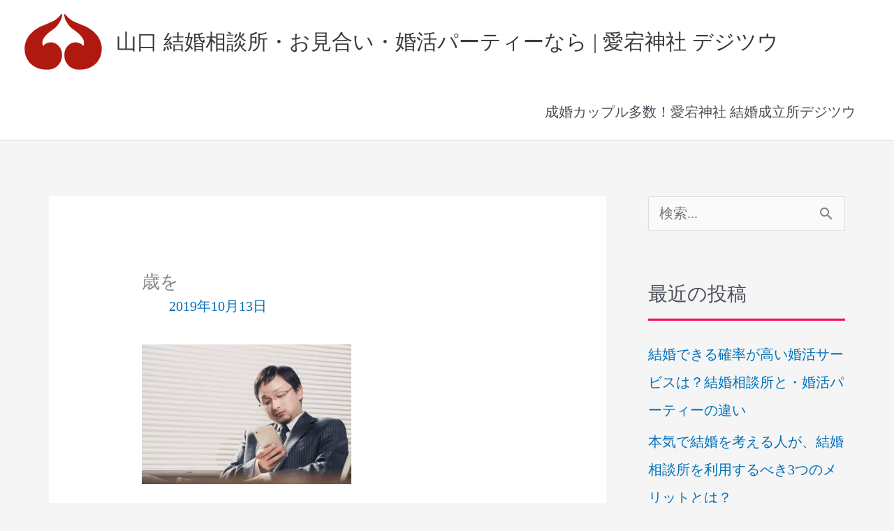

--- FILE ---
content_type: application/javascript
request_url: https://www.kekkon-soudan-yamaguchi.com/wp-content/plugins/officek_cf7_scripts/js/ga_script.js?ver=6.9
body_size: 32
content:
document.addEventListener( 'wpcf7mailsent', function( event ) {
    ga('send', 'event', 'Contact Form', 'submit', 'sent'+event.detail.contactFormId, 1);
}, false );

--- FILE ---
content_type: application/javascript
request_url: https://www.kekkon-soudan-yamaguchi.com/wp-content/plugins/officek_cf7_scripts/js/jquery.autoKana.js?ver=6.9
body_size: 1847
content:
// Copyright (c) 2013 Keith Perhac @ DelfiNet (http://delfi-net.com)
//
// Based on the AutoRuby library created by:
// Copyright (c) 2005-2008 spinelz.org (http://script.spinelz.org/)
// 
// Permission is hereby granted, free of charge, to any person obtaining
// a copy of this software and associated documentation files (the
// "Software"), to deal in the Software without restriction, including
// without limitation the rights to use, copy, modify, merge, publish,
// distribute, sublicense, and/or sell copies of the Software, and to
// permit persons to whom the Software is furnished to do so, subject to
// the following conditions:
// 
// The above copyright notice and this permission notice shall be
// included in all copies or substantial portions of the Software.
//
// THE SOFTWARE IS PROVIDED "AS IS", WITHOUT WARRANTY OF ANY KIND,
// EXPRESS OR IMPLIED, INCLUDING BUT NOT LIMITED TO THE WARRANTIES OF
// MERCHANTABILITY, FITNESS FOR A PARTICULAR PURPOSE AND
// NONINFRINGEMENT. IN NO EVENT SHALL THE AUTHORS OR COPYRIGHT HOLDERS BE
// LIABLE FOR ANY CLAIM, DAMAGES OR OTHER LIABILITY, WHETHER IN AN ACTION
// OF CONTRACT, TORT OR OTHERWISE, ARISING FROM, OUT OF OR IN CONNECTION
// WITH THE SOFTWARE OR THE USE OR OTHER DEALINGS IN THE SOFTWARE.

(function ($) {
    $.fn.autoKana = function (element1, element2, passedOptions) {

        var options = $.extend(
            {
                'katakana': false
            }, passedOptions);

        var kana_extraction_pattern = new RegExp('[^ 　ぁあ-んー]', 'g');
        var kana_compacting_pattern = new RegExp('[ぁぃぅぇぉっゃゅょ]', 'g');
        var elName,
            elKana,
            active = false,
            timer = null,
            flagConvert = true,
            input;

        elName = $(element1);
        elKana = $(element2);
        active = true;
        _stateClear();

        elName.blur(_eventBlur);
        elName.focus(_eventFocus);
        elName.keydown(_eventKeyDown);

        function start() {
            active = true;
        };

        function stop() {
            active = false;
        };

        function toggle(event) {
            var ev = event || window.event;
            if (event) {
                var el = Event.element(event);
                if (el.checked) {
                    active = true;
                } else {
                    active = false;
                }
            } else {
                active = !active;
            }
        };

        function _checkConvert(new_values) {
            if (!flagConvert) {
                if (Math.abs(values.length - new_values.length) > 1) {
                    var tmp_values = new_values.join('').replace(kana_compacting_pattern, '').split('');
                    if (Math.abs(values.length - tmp_values.length) > 1) {
                        _stateConvert();
                    }
                } else {
                    if (values.length == input.length && values.join('') != input) {
                        _stateConvert();
                    }
                }
            }
        };

        function _checkValue() {
            var new_input, new_values;
            new_input = elName.val()
            if (new_input == '') {
                _stateClear();
                _setKana();
            } else {
                new_input = _removeString(new_input);
                if (input == new_input) {
                    return;
                } else {
                    input = new_input;
                    if (!flagConvert) {
                        new_values = new_input.replace(kana_extraction_pattern, '').split('');
                        _checkConvert(new_values);
                        _setKana(new_values);
                    }
                }
            }
        };

        function _clearInterval() {
            clearInterval(timer);
        };

        function _eventBlur(event) {
            _clearInterval();
        };
        function _eventFocus(event) {
            _stateInput();
            _setInterval();
        };
        function _eventKeyDown(event) {
            if (flagConvert) {
                _stateInput();
            }
        };
        function _isHiragana(chara) {
            return ((chara >= 12353 && chara <= 12435) || chara == 12445 || chara == 12446);
        };
        function _removeString(new_input) {
            if (new_input.match(ignoreString)) {
                return new_input.replace(ignoreString, '');
            } else {
                var i, ignoreArray, inputArray;
                ignoreArray = ignoreString.split('');
                inputArray = new_input.split('');
                for (i = 0; i < ignoreArray.length; i++) {
                    if (ignoreArray[i] == inputArray[i]) {
                        inputArray[i] = '';
                    }
                }
                return inputArray.join('');
            }
        };
        function _setInterval() {
            var self = this;
            timer = setInterval(_checkValue, 30);
        };
        function _setKana(new_values) {
            if (!flagConvert) {
                if (new_values) {
                    values = new_values;
                }
                if (active) {
                    var _val = _toKatakana(baseKana + values.join(''));
                    elKana.val(_val);
                }
            }
        };
        function _stateClear() {
            baseKana = '';
            flagConvert = false;
            ignoreString = '';
            input = '';
            values = [];
        };
        function _stateInput() {
            baseKana = elKana.val();
            flagConvert = false;
            ignoreString = elName.val();
        };
        function _stateConvert() {
            baseKana = baseKana + values.join('');
            flagConvert = true;
            values = [];
        };
        function _toKatakana(src) {
            if (options.katakana) {
                var c, i, str;
                str = new String;
                for (i = 0; i < src.length; i++) {
                    c = src.charCodeAt(i);
                    if (_isHiragana(c)) {
                        str += String.fromCharCode(c + 96);
                    } else {
                        str += src.charAt(i);
                    }
                }
                return str;
            } else {
                return src;
            }
        }
    };
})(jQuery);